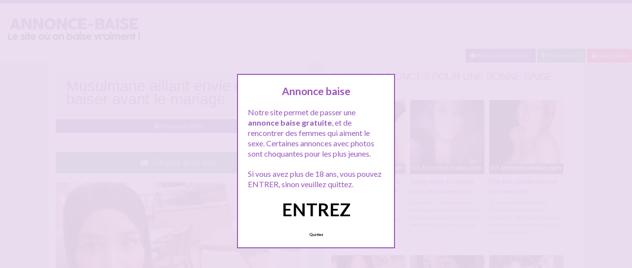

--- FILE ---
content_type: text/html; charset=UTF-8
request_url: http://www.annonce-baise.com/musulmane-aillant-envie-de-baiser-avant-le-mariage/
body_size: 11288
content:
<!doctype html>
<!--[if lt IE 7]> <html lang="fr-FR" class="no-js lt-ie9 lt-ie8 lt-ie7" > <![endif]-->
<!--[if IE 7]>    <html lang="fr-FR" class="no-js ie7 lt-ie9 lt-ie8"> <![endif]-->
<!--[if IE 8]>    <html lang="fr-FR" class="no-js ie8 lt-ie9"> <![endif]-->
<!--[if gt IE 8]><!--> <html lang="fr-FR" class="no-js"> <!--<![endif]-->
<head>
<meta charset="UTF-8">
<meta name="viewport" content="width=device-width, initial-scale=1, maximum-scale=1">
<link rel="stylesheet" href="/wp-content/themes/pinfinity/css/bootstrap.min.css">
<link rel="stylesheet" href="https://cdnjs.cloudflare.com/ajax/libs/font-awesome/4.7.0/css/font-awesome.min.css">
<script src="https://code.jquery.com/jquery-3.3.1.slim.min.js" integrity="sha384-q8i/X+965DzO0rT7abK41JStQIAqVgRVzpbzo5smXKp4YfRvH+8abtTE1Pi6jizo" crossorigin="anonymous"></script>
<script src="https://cdnjs.cloudflare.com/ajax/libs/popper.js/1.14.7/umd/popper.min.js" integrity="sha384-UO2eT0CpHqdSJQ6hJty5KVphtPhzWj9WO1clHTMGa3JDZwrnQq4sF86dIHNDz0W1" crossorigin="anonymous"></script>
<script src="https://stackpath.bootstrapcdn.com/bootstrap/4.3.1/js/bootstrap.min.js" integrity="sha384-JjSmVgyd0p3pXB1rRibZUAYoIIy6OrQ6VrjIEaFf/nJGzIxFDsf4x0xIM+B07jRM" crossorigin="anonymous"></script>
<!-- This content is the property of ANNONCE-BAISE.COM -->
<!-- no copy is allowed - Since Jan 2015 -->
<script type="text/javascript" language="javascript" src="/wp-content/themes/pinfinity/disclamer.js"></script>
<meta name='robots' content='index, follow, max-image-preview:large, max-snippet:-1, max-video-preview:-1' />
	<style>img:is([sizes="auto" i], [sizes^="auto," i]) { contain-intrinsic-size: 3000px 1500px }</style>
	
	<!-- This site is optimized with the Yoast SEO plugin v25.2 - https://yoast.com/wordpress/plugins/seo/ -->
	<title>Musulmane aillant envie de baiser avant le mariage &#187; Annonce-baise.com</title>
	<meta name="description" content="Bonjour, salam ... J&#039;espère que mon annonce ne va pas vous choquer car elle est on va dire, pas très &quot;conventionnelle&quot; .. je suis une femme musulmane," />
	<link rel="canonical" href="https://www.annonce-baise.com/musulmane-aillant-envie-de-baiser-avant-le-mariage/" />
	<meta name="twitter:label1" content="Écrit par" />
	<meta name="twitter:data1" content="admin" />
	<meta name="twitter:label2" content="Durée de lecture estimée" />
	<meta name="twitter:data2" content="1 minute" />
	<script type="application/ld+json" class="yoast-schema-graph">{"@context":"https://schema.org","@graph":[{"@type":"Article","@id":"https://www.annonce-baise.com/musulmane-aillant-envie-de-baiser-avant-le-mariage/#article","isPartOf":{"@id":"https://www.annonce-baise.com/musulmane-aillant-envie-de-baiser-avant-le-mariage/"},"author":{"name":"admin","@id":"https://www.annonce-baise.com/#/schema/person/07aa1ab088d36d04e55f173f4882643f"},"headline":"Musulmane aillant envie de baiser avant le mariage","datePublished":"2025-02-17T13:32:29+00:00","mainEntityOfPage":{"@id":"https://www.annonce-baise.com/musulmane-aillant-envie-de-baiser-avant-le-mariage/"},"wordCount":170,"publisher":{"@id":"https://www.annonce-baise.com/#organization"},"image":{"@id":"https://www.annonce-baise.com/musulmane-aillant-envie-de-baiser-avant-le-mariage/#primaryimage"},"thumbnailUrl":"https://www.annonce-baise.com/wp-content/uploads/2019/09/proche2toi-6.jpg","keywords":["annonce baise","annonce baise femme","baise chez vous","baiser femme","baiser proche de chez vous","envie de baiser"],"articleSection":["A moins de 5Km"],"inLanguage":"fr-FR"},{"@type":"WebPage","@id":"https://www.annonce-baise.com/musulmane-aillant-envie-de-baiser-avant-le-mariage/","url":"https://www.annonce-baise.com/musulmane-aillant-envie-de-baiser-avant-le-mariage/","name":"Musulmane aillant envie de baiser avant le mariage &#187; Annonce-baise.com","isPartOf":{"@id":"https://www.annonce-baise.com/#website"},"primaryImageOfPage":{"@id":"https://www.annonce-baise.com/musulmane-aillant-envie-de-baiser-avant-le-mariage/#primaryimage"},"image":{"@id":"https://www.annonce-baise.com/musulmane-aillant-envie-de-baiser-avant-le-mariage/#primaryimage"},"thumbnailUrl":"https://www.annonce-baise.com/wp-content/uploads/2019/09/proche2toi-6.jpg","datePublished":"2025-02-17T13:32:29+00:00","description":"Bonjour, salam ... J'espère que mon annonce ne va pas vous choquer car elle est on va dire, pas très \"conventionnelle\" .. je suis une femme musulmane,","breadcrumb":{"@id":"https://www.annonce-baise.com/musulmane-aillant-envie-de-baiser-avant-le-mariage/#breadcrumb"},"inLanguage":"fr-FR","potentialAction":[{"@type":"ReadAction","target":["https://www.annonce-baise.com/musulmane-aillant-envie-de-baiser-avant-le-mariage/"]}]},{"@type":"ImageObject","inLanguage":"fr-FR","@id":"https://www.annonce-baise.com/musulmane-aillant-envie-de-baiser-avant-le-mariage/#primaryimage","url":"https://www.annonce-baise.com/wp-content/uploads/2019/09/proche2toi-6.jpg","contentUrl":"https://www.annonce-baise.com/wp-content/uploads/2019/09/proche2toi-6.jpg","width":600,"height":612,"caption":"Musulmane aillant envie de baiser avant le mariage"},{"@type":"BreadcrumbList","@id":"https://www.annonce-baise.com/musulmane-aillant-envie-de-baiser-avant-le-mariage/#breadcrumb","itemListElement":[{"@type":"ListItem","position":1,"name":"Toutes les annonces baise gratuite","item":"https://www.annonce-baise.com/"},{"@type":"ListItem","position":2,"name":"A moins de 5Km","item":"https://www.annonce-baise.com/rencontre/proche-de-vous/"},{"@type":"ListItem","position":3,"name":"Musulmane aillant envie de baiser avant le mariage"}]},{"@type":"WebSite","@id":"https://www.annonce-baise.com/#website","url":"https://www.annonce-baise.com/","name":"Annonce-baise.com","description":"Rencontre sexe proche de chez toi","publisher":{"@id":"https://www.annonce-baise.com/#organization"},"potentialAction":[{"@type":"SearchAction","target":{"@type":"EntryPoint","urlTemplate":"https://www.annonce-baise.com/?s={search_term_string}"},"query-input":{"@type":"PropertyValueSpecification","valueRequired":true,"valueName":"search_term_string"}}],"inLanguage":"fr-FR"},{"@type":"Organization","@id":"https://www.annonce-baise.com/#organization","name":"Annonce-baise.com","url":"https://www.annonce-baise.com/","logo":{"@type":"ImageObject","inLanguage":"fr-FR","@id":"https://www.annonce-baise.com/#/schema/logo/image/","url":"http://www.annonce-baise.com/wp-content/uploads/2019/09/annoncebaise.jpg","contentUrl":"http://www.annonce-baise.com/wp-content/uploads/2019/09/annoncebaise.jpg","width":280,"height":70,"caption":"Annonce-baise.com"},"image":{"@id":"https://www.annonce-baise.com/#/schema/logo/image/"}},{"@type":"Person","@id":"https://www.annonce-baise.com/#/schema/person/07aa1ab088d36d04e55f173f4882643f","name":"admin"}]}</script>
	<!-- / Yoast SEO plugin. -->


<link rel='dns-prefetch' href='//fonts.googleapis.com' />
<script type="text/javascript">
/* <![CDATA[ */
window._wpemojiSettings = {"baseUrl":"https:\/\/s.w.org\/images\/core\/emoji\/15.1.0\/72x72\/","ext":".png","svgUrl":"https:\/\/s.w.org\/images\/core\/emoji\/15.1.0\/svg\/","svgExt":".svg","source":{"concatemoji":"https:\/\/www.annonce-baise.com\/wp-includes\/js\/wp-emoji-release.min.js?ver=6.8.1"}};
/*! This file is auto-generated */
!function(i,n){var o,s,e;function c(e){try{var t={supportTests:e,timestamp:(new Date).valueOf()};sessionStorage.setItem(o,JSON.stringify(t))}catch(e){}}function p(e,t,n){e.clearRect(0,0,e.canvas.width,e.canvas.height),e.fillText(t,0,0);var t=new Uint32Array(e.getImageData(0,0,e.canvas.width,e.canvas.height).data),r=(e.clearRect(0,0,e.canvas.width,e.canvas.height),e.fillText(n,0,0),new Uint32Array(e.getImageData(0,0,e.canvas.width,e.canvas.height).data));return t.every(function(e,t){return e===r[t]})}function u(e,t,n){switch(t){case"flag":return n(e,"\ud83c\udff3\ufe0f\u200d\u26a7\ufe0f","\ud83c\udff3\ufe0f\u200b\u26a7\ufe0f")?!1:!n(e,"\ud83c\uddfa\ud83c\uddf3","\ud83c\uddfa\u200b\ud83c\uddf3")&&!n(e,"\ud83c\udff4\udb40\udc67\udb40\udc62\udb40\udc65\udb40\udc6e\udb40\udc67\udb40\udc7f","\ud83c\udff4\u200b\udb40\udc67\u200b\udb40\udc62\u200b\udb40\udc65\u200b\udb40\udc6e\u200b\udb40\udc67\u200b\udb40\udc7f");case"emoji":return!n(e,"\ud83d\udc26\u200d\ud83d\udd25","\ud83d\udc26\u200b\ud83d\udd25")}return!1}function f(e,t,n){var r="undefined"!=typeof WorkerGlobalScope&&self instanceof WorkerGlobalScope?new OffscreenCanvas(300,150):i.createElement("canvas"),a=r.getContext("2d",{willReadFrequently:!0}),o=(a.textBaseline="top",a.font="600 32px Arial",{});return e.forEach(function(e){o[e]=t(a,e,n)}),o}function t(e){var t=i.createElement("script");t.src=e,t.defer=!0,i.head.appendChild(t)}"undefined"!=typeof Promise&&(o="wpEmojiSettingsSupports",s=["flag","emoji"],n.supports={everything:!0,everythingExceptFlag:!0},e=new Promise(function(e){i.addEventListener("DOMContentLoaded",e,{once:!0})}),new Promise(function(t){var n=function(){try{var e=JSON.parse(sessionStorage.getItem(o));if("object"==typeof e&&"number"==typeof e.timestamp&&(new Date).valueOf()<e.timestamp+604800&&"object"==typeof e.supportTests)return e.supportTests}catch(e){}return null}();if(!n){if("undefined"!=typeof Worker&&"undefined"!=typeof OffscreenCanvas&&"undefined"!=typeof URL&&URL.createObjectURL&&"undefined"!=typeof Blob)try{var e="postMessage("+f.toString()+"("+[JSON.stringify(s),u.toString(),p.toString()].join(",")+"));",r=new Blob([e],{type:"text/javascript"}),a=new Worker(URL.createObjectURL(r),{name:"wpTestEmojiSupports"});return void(a.onmessage=function(e){c(n=e.data),a.terminate(),t(n)})}catch(e){}c(n=f(s,u,p))}t(n)}).then(function(e){for(var t in e)n.supports[t]=e[t],n.supports.everything=n.supports.everything&&n.supports[t],"flag"!==t&&(n.supports.everythingExceptFlag=n.supports.everythingExceptFlag&&n.supports[t]);n.supports.everythingExceptFlag=n.supports.everythingExceptFlag&&!n.supports.flag,n.DOMReady=!1,n.readyCallback=function(){n.DOMReady=!0}}).then(function(){return e}).then(function(){var e;n.supports.everything||(n.readyCallback(),(e=n.source||{}).concatemoji?t(e.concatemoji):e.wpemoji&&e.twemoji&&(t(e.twemoji),t(e.wpemoji)))}))}((window,document),window._wpemojiSettings);
/* ]]> */
</script>
<link rel='stylesheet' id='fancybox-css' href='https://www.annonce-baise.com/wp-content/themes/pinfinity/panel/scripts/fancybox-2.1.5/jquery.fancybox.css?ver=2.1.5' type='text/css' media='all' />
<style id='wp-emoji-styles-inline-css' type='text/css'>

	img.wp-smiley, img.emoji {
		display: inline !important;
		border: none !important;
		box-shadow: none !important;
		height: 1em !important;
		width: 1em !important;
		margin: 0 0.07em !important;
		vertical-align: -0.1em !important;
		background: none !important;
		padding: 0 !important;
	}
</style>
<link rel='stylesheet' id='wp-block-library-css' href='https://www.annonce-baise.com/wp-includes/css/dist/block-library/style.min.css?ver=6.8.1' type='text/css' media='all' />
<style id='classic-theme-styles-inline-css' type='text/css'>
/*! This file is auto-generated */
.wp-block-button__link{color:#fff;background-color:#32373c;border-radius:9999px;box-shadow:none;text-decoration:none;padding:calc(.667em + 2px) calc(1.333em + 2px);font-size:1.125em}.wp-block-file__button{background:#32373c;color:#fff;text-decoration:none}
</style>
<style id='global-styles-inline-css' type='text/css'>
:root{--wp--preset--aspect-ratio--square: 1;--wp--preset--aspect-ratio--4-3: 4/3;--wp--preset--aspect-ratio--3-4: 3/4;--wp--preset--aspect-ratio--3-2: 3/2;--wp--preset--aspect-ratio--2-3: 2/3;--wp--preset--aspect-ratio--16-9: 16/9;--wp--preset--aspect-ratio--9-16: 9/16;--wp--preset--color--black: #000000;--wp--preset--color--cyan-bluish-gray: #abb8c3;--wp--preset--color--white: #ffffff;--wp--preset--color--pale-pink: #f78da7;--wp--preset--color--vivid-red: #cf2e2e;--wp--preset--color--luminous-vivid-orange: #ff6900;--wp--preset--color--luminous-vivid-amber: #fcb900;--wp--preset--color--light-green-cyan: #7bdcb5;--wp--preset--color--vivid-green-cyan: #00d084;--wp--preset--color--pale-cyan-blue: #8ed1fc;--wp--preset--color--vivid-cyan-blue: #0693e3;--wp--preset--color--vivid-purple: #9b51e0;--wp--preset--gradient--vivid-cyan-blue-to-vivid-purple: linear-gradient(135deg,rgba(6,147,227,1) 0%,rgb(155,81,224) 100%);--wp--preset--gradient--light-green-cyan-to-vivid-green-cyan: linear-gradient(135deg,rgb(122,220,180) 0%,rgb(0,208,130) 100%);--wp--preset--gradient--luminous-vivid-amber-to-luminous-vivid-orange: linear-gradient(135deg,rgba(252,185,0,1) 0%,rgba(255,105,0,1) 100%);--wp--preset--gradient--luminous-vivid-orange-to-vivid-red: linear-gradient(135deg,rgba(255,105,0,1) 0%,rgb(207,46,46) 100%);--wp--preset--gradient--very-light-gray-to-cyan-bluish-gray: linear-gradient(135deg,rgb(238,238,238) 0%,rgb(169,184,195) 100%);--wp--preset--gradient--cool-to-warm-spectrum: linear-gradient(135deg,rgb(74,234,220) 0%,rgb(151,120,209) 20%,rgb(207,42,186) 40%,rgb(238,44,130) 60%,rgb(251,105,98) 80%,rgb(254,248,76) 100%);--wp--preset--gradient--blush-light-purple: linear-gradient(135deg,rgb(255,206,236) 0%,rgb(152,150,240) 100%);--wp--preset--gradient--blush-bordeaux: linear-gradient(135deg,rgb(254,205,165) 0%,rgb(254,45,45) 50%,rgb(107,0,62) 100%);--wp--preset--gradient--luminous-dusk: linear-gradient(135deg,rgb(255,203,112) 0%,rgb(199,81,192) 50%,rgb(65,88,208) 100%);--wp--preset--gradient--pale-ocean: linear-gradient(135deg,rgb(255,245,203) 0%,rgb(182,227,212) 50%,rgb(51,167,181) 100%);--wp--preset--gradient--electric-grass: linear-gradient(135deg,rgb(202,248,128) 0%,rgb(113,206,126) 100%);--wp--preset--gradient--midnight: linear-gradient(135deg,rgb(2,3,129) 0%,rgb(40,116,252) 100%);--wp--preset--font-size--small: 13px;--wp--preset--font-size--medium: 20px;--wp--preset--font-size--large: 36px;--wp--preset--font-size--x-large: 42px;--wp--preset--spacing--20: 0.44rem;--wp--preset--spacing--30: 0.67rem;--wp--preset--spacing--40: 1rem;--wp--preset--spacing--50: 1.5rem;--wp--preset--spacing--60: 2.25rem;--wp--preset--spacing--70: 3.38rem;--wp--preset--spacing--80: 5.06rem;--wp--preset--shadow--natural: 6px 6px 9px rgba(0, 0, 0, 0.2);--wp--preset--shadow--deep: 12px 12px 50px rgba(0, 0, 0, 0.4);--wp--preset--shadow--sharp: 6px 6px 0px rgba(0, 0, 0, 0.2);--wp--preset--shadow--outlined: 6px 6px 0px -3px rgba(255, 255, 255, 1), 6px 6px rgba(0, 0, 0, 1);--wp--preset--shadow--crisp: 6px 6px 0px rgba(0, 0, 0, 1);}:where(.is-layout-flex){gap: 0.5em;}:where(.is-layout-grid){gap: 0.5em;}body .is-layout-flex{display: flex;}.is-layout-flex{flex-wrap: wrap;align-items: center;}.is-layout-flex > :is(*, div){margin: 0;}body .is-layout-grid{display: grid;}.is-layout-grid > :is(*, div){margin: 0;}:where(.wp-block-columns.is-layout-flex){gap: 2em;}:where(.wp-block-columns.is-layout-grid){gap: 2em;}:where(.wp-block-post-template.is-layout-flex){gap: 1.25em;}:where(.wp-block-post-template.is-layout-grid){gap: 1.25em;}.has-black-color{color: var(--wp--preset--color--black) !important;}.has-cyan-bluish-gray-color{color: var(--wp--preset--color--cyan-bluish-gray) !important;}.has-white-color{color: var(--wp--preset--color--white) !important;}.has-pale-pink-color{color: var(--wp--preset--color--pale-pink) !important;}.has-vivid-red-color{color: var(--wp--preset--color--vivid-red) !important;}.has-luminous-vivid-orange-color{color: var(--wp--preset--color--luminous-vivid-orange) !important;}.has-luminous-vivid-amber-color{color: var(--wp--preset--color--luminous-vivid-amber) !important;}.has-light-green-cyan-color{color: var(--wp--preset--color--light-green-cyan) !important;}.has-vivid-green-cyan-color{color: var(--wp--preset--color--vivid-green-cyan) !important;}.has-pale-cyan-blue-color{color: var(--wp--preset--color--pale-cyan-blue) !important;}.has-vivid-cyan-blue-color{color: var(--wp--preset--color--vivid-cyan-blue) !important;}.has-vivid-purple-color{color: var(--wp--preset--color--vivid-purple) !important;}.has-black-background-color{background-color: var(--wp--preset--color--black) !important;}.has-cyan-bluish-gray-background-color{background-color: var(--wp--preset--color--cyan-bluish-gray) !important;}.has-white-background-color{background-color: var(--wp--preset--color--white) !important;}.has-pale-pink-background-color{background-color: var(--wp--preset--color--pale-pink) !important;}.has-vivid-red-background-color{background-color: var(--wp--preset--color--vivid-red) !important;}.has-luminous-vivid-orange-background-color{background-color: var(--wp--preset--color--luminous-vivid-orange) !important;}.has-luminous-vivid-amber-background-color{background-color: var(--wp--preset--color--luminous-vivid-amber) !important;}.has-light-green-cyan-background-color{background-color: var(--wp--preset--color--light-green-cyan) !important;}.has-vivid-green-cyan-background-color{background-color: var(--wp--preset--color--vivid-green-cyan) !important;}.has-pale-cyan-blue-background-color{background-color: var(--wp--preset--color--pale-cyan-blue) !important;}.has-vivid-cyan-blue-background-color{background-color: var(--wp--preset--color--vivid-cyan-blue) !important;}.has-vivid-purple-background-color{background-color: var(--wp--preset--color--vivid-purple) !important;}.has-black-border-color{border-color: var(--wp--preset--color--black) !important;}.has-cyan-bluish-gray-border-color{border-color: var(--wp--preset--color--cyan-bluish-gray) !important;}.has-white-border-color{border-color: var(--wp--preset--color--white) !important;}.has-pale-pink-border-color{border-color: var(--wp--preset--color--pale-pink) !important;}.has-vivid-red-border-color{border-color: var(--wp--preset--color--vivid-red) !important;}.has-luminous-vivid-orange-border-color{border-color: var(--wp--preset--color--luminous-vivid-orange) !important;}.has-luminous-vivid-amber-border-color{border-color: var(--wp--preset--color--luminous-vivid-amber) !important;}.has-light-green-cyan-border-color{border-color: var(--wp--preset--color--light-green-cyan) !important;}.has-vivid-green-cyan-border-color{border-color: var(--wp--preset--color--vivid-green-cyan) !important;}.has-pale-cyan-blue-border-color{border-color: var(--wp--preset--color--pale-cyan-blue) !important;}.has-vivid-cyan-blue-border-color{border-color: var(--wp--preset--color--vivid-cyan-blue) !important;}.has-vivid-purple-border-color{border-color: var(--wp--preset--color--vivid-purple) !important;}.has-vivid-cyan-blue-to-vivid-purple-gradient-background{background: var(--wp--preset--gradient--vivid-cyan-blue-to-vivid-purple) !important;}.has-light-green-cyan-to-vivid-green-cyan-gradient-background{background: var(--wp--preset--gradient--light-green-cyan-to-vivid-green-cyan) !important;}.has-luminous-vivid-amber-to-luminous-vivid-orange-gradient-background{background: var(--wp--preset--gradient--luminous-vivid-amber-to-luminous-vivid-orange) !important;}.has-luminous-vivid-orange-to-vivid-red-gradient-background{background: var(--wp--preset--gradient--luminous-vivid-orange-to-vivid-red) !important;}.has-very-light-gray-to-cyan-bluish-gray-gradient-background{background: var(--wp--preset--gradient--very-light-gray-to-cyan-bluish-gray) !important;}.has-cool-to-warm-spectrum-gradient-background{background: var(--wp--preset--gradient--cool-to-warm-spectrum) !important;}.has-blush-light-purple-gradient-background{background: var(--wp--preset--gradient--blush-light-purple) !important;}.has-blush-bordeaux-gradient-background{background: var(--wp--preset--gradient--blush-bordeaux) !important;}.has-luminous-dusk-gradient-background{background: var(--wp--preset--gradient--luminous-dusk) !important;}.has-pale-ocean-gradient-background{background: var(--wp--preset--gradient--pale-ocean) !important;}.has-electric-grass-gradient-background{background: var(--wp--preset--gradient--electric-grass) !important;}.has-midnight-gradient-background{background: var(--wp--preset--gradient--midnight) !important;}.has-small-font-size{font-size: var(--wp--preset--font-size--small) !important;}.has-medium-font-size{font-size: var(--wp--preset--font-size--medium) !important;}.has-large-font-size{font-size: var(--wp--preset--font-size--large) !important;}.has-x-large-font-size{font-size: var(--wp--preset--font-size--x-large) !important;}
:where(.wp-block-post-template.is-layout-flex){gap: 1.25em;}:where(.wp-block-post-template.is-layout-grid){gap: 1.25em;}
:where(.wp-block-columns.is-layout-flex){gap: 2em;}:where(.wp-block-columns.is-layout-grid){gap: 2em;}
:root :where(.wp-block-pullquote){font-size: 1.5em;line-height: 1.6;}
</style>
<link rel='stylesheet' id='wbounce-style-all-css' href='https://www.annonce-baise.com/wp-content/plugins/wbounce/frontend/css/min/wbounce-all.min.css?ver=6.8.1' type='text/css' media='all' />
<link rel='stylesheet' id='animate-style-css' href='https://www.annonce-baise.com/wp-content/plugins/wbounce/frontend/css/min/animate.min.css?ver=6.8.1' type='text/css' media='all' />
<link rel='stylesheet' id='google-font-lato-yanone-kaffeesatz-css' href='http://fonts.googleapis.com/css?family=Lato%3A400%2C700%2C400italic%7CYanone+Kaffeesatz&#038;ver=6.8.1' type='text/css' media='all' />
<link rel='stylesheet' id='ci-style-css' href='https://www.annonce-baise.com/wp-content/themes/pinfinity/style.css?ver=1.8' type='text/css' media='screen' />
<link rel='stylesheet' id='ci-color-scheme-css' href='https://www.annonce-baise.com/wp-content/themes/pinfinity/colors/purple.css?ver=6.8.1' type='text/css' media='all' />
<link rel='stylesheet' id='taxopress-frontend-css-css' href='https://www.annonce-baise.com/wp-content/plugins/simple-tags/assets/frontend/css/frontend.css?ver=3.36.0' type='text/css' media='all' />
<script type="text/javascript" src="https://www.annonce-baise.com/wp-includes/js/jquery/jquery.min.js?ver=3.7.1" id="jquery-core-js"></script>
<script type="text/javascript" src="https://www.annonce-baise.com/wp-includes/js/jquery/jquery-migrate.min.js?ver=3.4.1" id="jquery-migrate-js"></script>
<script type="text/javascript" src="https://www.annonce-baise.com/wp-content/themes/pinfinity/panel/scripts/modernizr-2.6.2.js?ver=6.8.1" id="modernizr-js"></script>
<script type="text/javascript" src="https://www.annonce-baise.com/wp-content/plugins/wbounce/frontend/js/min/wbounce.min.js?ver=1.8.1" id="wbounce-function-js"></script>
<script type="text/javascript" src="https://www.annonce-baise.com/wp-content/plugins/simple-tags/assets/frontend/js/frontend.js?ver=3.36.0" id="taxopress-frontend-js-js"></script>
<link rel="https://api.w.org/" href="https://www.annonce-baise.com/wp-json/" /><link rel="alternate" title="JSON" type="application/json" href="https://www.annonce-baise.com/wp-json/wp/v2/posts/528" /><link rel="EditURI" type="application/rsd+xml" title="RSD" href="https://www.annonce-baise.com/xmlrpc.php?rsd" />
<meta name="generator" content="WordPress 6.8.1" />
<link rel='shortlink' href='https://www.annonce-baise.com/?p=528' />
<link rel="alternate" title="oEmbed (JSON)" type="application/json+oembed" href="https://www.annonce-baise.com/wp-json/oembed/1.0/embed?url=https%3A%2F%2Fwww.annonce-baise.com%2Fmusulmane-aillant-envie-de-baiser-avant-le-mariage%2F" />
<link rel="alternate" title="oEmbed (XML)" type="text/xml+oembed" href="https://www.annonce-baise.com/wp-json/oembed/1.0/embed?url=https%3A%2F%2Fwww.annonce-baise.com%2Fmusulmane-aillant-envie-de-baiser-avant-le-mariage%2F&#038;format=xml" />
<script type="text/javascript">
	window._wp_rp_static_base_url = 'https://wprp.sovrn.com/static/';
	window._wp_rp_wp_ajax_url = "https://www.annonce-baise.com/wp-admin/admin-ajax.php";
	window._wp_rp_plugin_version = '3.6.4';
	window._wp_rp_post_id = '528';
	window._wp_rp_num_rel_posts = '6';
	window._wp_rp_thumbnails = true;
	window._wp_rp_post_title = 'Musulmane+aillant+envie+de+baiser+avant+le+mariage';
	window._wp_rp_post_tags = ['baiser+femme', 'baise+chez+vous', 'annonce+baise+femme', 'annonce+baise', 'baiser+proche+de+chez+vous', 'a+moins+de+5km', 'le', 'jai', 'de', 'ell', 'femm', 'homm', 'pa', 'la', 'ben', 'car', 'bon', 'avant', 'sex', 'chair', 'va'];
	window._wp_rp_promoted_content = true;
</script>
<link rel="stylesheet" href="https://www.annonce-baise.com/wp-content/plugins/wordpress-23-related-posts-plugin/static/themes/vertical.css?version=3.6.4" />
<!-- Analytics by WP Statistics - https://wp-statistics.com -->
<style type="text/css"></style><!-- Google tag (gtag.js) -->
<script async src="https://www.googletagmanager.com/gtag/js?id=G-CLLNS1M72J"></script>
<script>
  window.dataLayer = window.dataLayer || [];
  function gtag(){dataLayer.push(arguments);}
  gtag('js', new Date());

  gtag('config', 'G-CLLNS1M72J');
</script><link rel="apple-touch-icon" href="http://www.annonce-baise.com/wp-content/uploads/2019/09/favicon.jpg" /><link rel="apple-touch-icon" sizes="72x72" href="http://www.annonce-baise.com/wp-content/uploads/2019/09/favicon.jpg" /><link rel="apple-touch-icon" sizes="114x114" href="http://www.annonce-baise.com/wp-content/uploads/2019/09/favicon.jpg" /><link rel="pingback" href="https://www.annonce-baise.com/xmlrpc.php" /><link rel="icon" href="https://www.annonce-baise.com/wp-content/uploads/2024/11/cropped-favicon-32x32.png" sizes="32x32" />
<link rel="icon" href="https://www.annonce-baise.com/wp-content/uploads/2024/11/cropped-favicon-192x192.png" sizes="192x192" />
<link rel="apple-touch-icon" href="https://www.annonce-baise.com/wp-content/uploads/2024/11/cropped-favicon-180x180.png" />
<meta name="msapplication-TileImage" content="https://www.annonce-baise.com/wp-content/uploads/2024/11/cropped-favicon-270x270.png" />
				<style type="text/css">
					body{background-color: #e0e0e0;background-repeat: repeat;} 				</style>
						</head>
<body class="wp-singular post-template-default single single-post postid-528 single-format-standard wp-theme-pinfinity ci-pinfinity ci-pinfinity-1-8 ci-scheme-purple">
<header id="header">
	<div class="pre-head show-on-mobile">
		<div class="wrap group">
			<div class="pre-head-wgt group">
							</div>
		</div>
	</div>
	<div id="site-head">
		<div class="wrap group">
			<hgroup class="logo imglogo">
				<p><a title="Annonce-baise.com" href="https://www.annonce-baise.com"><img src="http://www.annonce-baise.com/wp-content/uploads/2019/11/annoncebaise.png" alt="Annonce-baise.com" /></a></p>			</hgroup>

			<div class="header-wgt group">
							</div>
		</div>
	</div>
	
			<div align=right>
		  <a title="Baisez maintenant !" href="https://www.leplancul.com/ouverture-compte/go.php" target="_blank" class="btn btn-sm btn-primary active"><i class="fa fa-comment" aria-hidden="true"></i> Baisez maintenant !</a>

	<a title="Baise proche de toi" href="/rencontre/proche-de-vous/" class="btn btn-success btn-sm active"><i class="fa fa-map-marker"></i> Proche de toi</a>
			<a title="Inscription pour baiser" href="/inscription-gratuite/" class="btn btn-danger btn-sm active"><i class="fa fa-user-plus"></i> Inscription</a>
		</div>	
	
</header>

<div class="modal fade bd-tchat-modal-lg" tabindex="-1" role="dialog" aria-labelledby="myLargeModalLabel" aria-hidden="true">
	    <div class="modal-dialog modal-lg">
	      <div class="modal-content">
	      <div class="modal-header">
	              <button type="button" class="close" data-dismiss="modal" aria-label="Close"><span aria-hidden="true">&times;</span></button>
         	</div>
	      <iframe src="/wp-content/plugins/fakechat/?logo_profile=https://www.annonce-baise.com/wp-content/uploads/2019/09/proche2toi-6.jpg&param=1" width="100%" height="620">
	      	    <p>Ne fonctionne pas sur votre pc</p>
</iframe>
	      </div>
	    </div>
</div>
<div class="inner-container group">
	<div class="box-hold group">
		<article id="post-528" class="entry box format-standard post-528 post type-post status-publish has-post-thumbnail hentry category-proche-de-vous tag-annonce-baise tag-annonce-baise-femme tag-baise-chez-vous tag-baiser-femme tag-baiser-proche-de-chez-vous tag-envie-de-baiser">
			<div class="entry-intro">
				
				<div class="card bg-light mb-2">
				  <div class="card-header"><h1>Musulmane aillant envie de baiser avant le mariage</h1></div>
				  
				</div>
				
				<a title="Annonces baise A moins de 5Km" href="https://www.annonce-baise.com/rencontre/proche-de-vous/" class="btn btn-primary active btn-sm btn-block"><i class="fa fa-map-marker"></i> A moins de 5Km</a>			
			</div>
			<div class="entry-intro">
	   <button type="button" class="btn btn-lg btn-success btn-block active" title="Tchat gratuit pour baiser" data-toggle="modal" data-target=".bd-tchat-modal-lg" rel="nofollow"><i class="fa fa-comment"></i> Tchatte avec elle</button>
 
<br />
	<figure class="entry-image">
		<a href="#" data-toggle="modal" rel="nofollow" data-target=".bd-tchat-modal-lg"><img src="https://www.annonce-baise.com/wp-content/uploads/2019/09/proche2toi-6-500x510.jpg" class="attachment-ci_listing_thumb size-ci_listing_thumb wp-post-image" alt="Musulmane aillant envie de baiser avant le mariage" decoding="async" fetchpriority="high" /></a>	</figure>
 <br />
<div align="center"><span class="badge badge-secondary"><i class="fa fa-check-square"></i> Connexion : Quelques minutes</span> <span class="badge badge-info"><i class="fa fa-area-chart"></i> 8 517 Followers</span></div>

<br />
<div class="clear"></div>
<div class="entry-content group">
	<p>Bonjour, salam &#8230;</p>
<p>J&rsquo;espère que mon annonce ne va pas vous choquer car elle est on va dire, pas très « <em>conventionnelle</em> » .. je suis une femme <strong>musulmane</strong>, mais j&rsquo;ai <strong>envie de baiser avant le mariage</strong> &#8230; en fait, je crois que je ne suis capable d&rsquo;attendre la bonne personne avant de connaitre les plaisirs de la chair&#8230; je sais c&rsquo;est bizarre et ça va a l&rsquo;encontre de mon engagement, mais bon c&rsquo;est ainsi et je vous demanderai de pas me juger.</p>
<p>Je suis petite de taille, 1.59, mais je suis très bien foutue car petite je faisais de la gymnastique &#8230; de visage, et ben regardez la photo &#8230; par contre je préfère vous le dire immédiatement, je ne quitte pas mon voile, c&rsquo;est a prendre ou a laisser.</p>
<p>Alors si un homme de plus de 25 ans passe par là, et qu&rsquo;il a envie de me faire découvrir le sexe avant le mariage, et bien discutons en privé.</p>
<p>Merci et inshallah !</p>
	
	</div>
<br />
	<div class="alert alert-primary">
   <h2 class="alert-heading"><i class="fa fa-tags" aria-hidden="true"></i> Plus d'annonces baise</h2>
   <div><a title="annonce baise" href="https://www.annonce-baise.com/recherche/annonce-baise/"><span class="badge badge-warning">annonce baise</span></a> <a title="annonce baise femme" href="https://www.annonce-baise.com/recherche/annonce-baise-femme/"><span class="badge badge-warning">annonce baise femme</span></a> <a title="baise chez vous" href="https://www.annonce-baise.com/recherche/baise-chez-vous/"><span class="badge badge-warning">baise chez vous</span></a> <a title="baiser femme" href="https://www.annonce-baise.com/recherche/baiser-femme/"><span class="badge badge-warning">baiser femme</span></a> <a title="baiser proche de chez vous" href="https://www.annonce-baise.com/recherche/baiser-proche-de-chez-vous/"><span class="badge badge-warning">baiser proche de chez vous</span></a> <a title="envie de baiser" href="https://www.annonce-baise.com/recherche/envie-de-baiser/"><span class="badge badge-warning">envie de baiser</span></a> </div>
</div>
<div class="text-droite"><button type="button" class="btn btn-sm btn-secondary"><a href="https://www.annonce-baise.com/recherche-homme-pour-baiser-chez-lui/" rel="prev">Recherche homme pour baiser chez lui</a> <i class="fa fa-angle-double-right" aria-hidden="true"></i></button></div><br />
<div class="text-gauche"><button type="button" class="btn btn-sm btn-secondary"><i class="fa fa-angle-double-left" aria-hidden="true"></i> <a href="https://www.annonce-baise.com/sabrina-cherche-homme-de-plus-de-30-ans-pour-baiser/" rel="next">Sabrina cherche homme de plus de 30 ans pour baiser</a></button></div>
         
<div class="clear"></div>
<br />		</article>
	</div>
<div class="box-hold">
<div class="box comment-form">
	<div class="box-content">
       
<div class="wp_rp_wrap  wp_rp_vertical" id="wp_rp_first"><div class="wp_rp_content"><h3 class="related_post_title">AUTRES ANNONCES POUR UNE BONNE BAISE GRATUITE</h3><ul class="related_post wp_rp"><li data-position="0" data-poid="in-536" data-post-type="none" ><a href="https://www.annonce-baise.com/sarah-coquine-a-souhait-souhaite-passer-un-bon-moment-de-baise/" class="wp_rp_thumbnail"><img src="https://www.annonce-baise.com/wp-content/uploads/2019/09/proche2toi-10-150x150.jpg" alt="Sarah coquine a souhait souhaite passer un bon moment de baise." width="150" height="150" /></a><a href="https://www.annonce-baise.com/sarah-coquine-a-souhait-souhaite-passer-un-bon-moment-de-baise/" class="wp_rp_title">Sarah coquine a souhait souhaite passer un bon moment de baise.</a> <small class="wp_rp_excerpt">Salut salut à toi qui visite mon profil et qui n'est pas trop loin de chez moi, d'ailleurs on se connait peut-être (c'est pour cela que je [&hellip;]</small></li><li data-position="1" data-poid="in-534" data-post-type="none" ><a href="https://www.annonce-baise.com/toute-seule-et-chaude-pour-une-bonne-baise/" class="wp_rp_thumbnail"><img src="https://www.annonce-baise.com/wp-content/uploads/2019/09/proche2toi-9-150x150.jpg" alt="Toute seule et chaude pour une bonne baise" width="150" height="150" /></a><a href="https://www.annonce-baise.com/toute-seule-et-chaude-pour-une-bonne-baise/" class="wp_rp_title">Toute seule et chaude pour une bonne baise</a> <small class="wp_rp_excerpt">Salut salut .... Irina au clavier ... toute seule ce soir (mec pas là) alors on va en profiter hein !!!

Je recherche un homme discret [&hellip;]</small></li><li data-position="2" data-poid="in-532" data-post-type="none" ><a href="https://www.annonce-baise.com/fille-tres-timide-cherche-une-rencontre/" class="wp_rp_thumbnail"><img src="https://www.annonce-baise.com/wp-content/uploads/2019/09/proche2toi-8-150x150.jpg" alt="Fille très timide cherche une rencontre" width="150" height="150" /></a><a href="https://www.annonce-baise.com/fille-tres-timide-cherche-une-rencontre/" class="wp_rp_title">Fille très timide cherche une rencontre</a> <small class="wp_rp_excerpt">Je suis une fille timide de 24ans, et je cherche une rencontre .. difficile de trouver un homme qui me plaise et  en même temps qui [&hellip;]</small></li><li data-position="3" data-poid="in-530" data-post-type="none" ><a href="https://www.annonce-baise.com/sabrina-cherche-homme-de-plus-de-30-ans-pour-baiser/" class="wp_rp_thumbnail"><img src="https://www.annonce-baise.com/wp-content/uploads/2019/09/proche2toi-7-150x150.jpg" alt="Sabrina cherche homme de plus de 30 ans pour baiser" width="150" height="150" /></a><a href="https://www.annonce-baise.com/sabrina-cherche-homme-de-plus-de-30-ans-pour-baiser/" class="wp_rp_title">Sabrina cherche homme de plus de 30 ans pour baiser</a> <small class="wp_rp_excerpt">Salut toi ... moi c'est Sabrina, et je suis serveuse dans une chaine de restaurant bien connue dont je vais pas vous dire où, histoire [&hellip;]</small></li><li data-position="4" data-poid="in-526" data-post-type="none" ><a href="https://www.annonce-baise.com/recherche-homme-pour-baiser-chez-lui/" class="wp_rp_thumbnail"><img src="https://www.annonce-baise.com/wp-content/uploads/2019/09/proche2toi-5-150x150.jpg" alt="Recherche homme pour baiser chez lui" width="150" height="150" /></a><a href="https://www.annonce-baise.com/recherche-homme-pour-baiser-chez-lui/" class="wp_rp_title">Recherche homme pour baiser chez lui</a> <small class="wp_rp_excerpt">Enchantée moi c'est Rania, petite coquine d'origine tunisienne, 23 ans, cool et pas prise de tête ... envie de sortir de la routine, et de [&hellip;]</small></li><li data-position="5" data-poid="in-522" data-post-type="none" ><a href="https://www.annonce-baise.com/metisse-black-open-pour-une-vraie-baise-en-levrette/" class="wp_rp_thumbnail"><img src="https://www.annonce-baise.com/wp-content/uploads/2019/09/proche2toi-3-150x150.jpg" alt="Métisse black open pour une vraie baise en levrette" width="150" height="150" /></a><a href="https://www.annonce-baise.com/metisse-black-open-pour-une-vraie-baise-en-levrette/" class="wp_rp_title">Métisse black open pour une vraie baise en levrette</a> <small class="wp_rp_excerpt">hello c'est Raymonde, fille métisse black super open pour une vraie baise en levrette ... parait que les blacks et nous les métisses  on a [&hellip;]</small></li></ul></div></div>
    </div>
</div>
<div class="box comment-form">
	<div class="box-content">
      Dans une <strong><a href="https://www.annonce-serieuse.fr/" title="rencontres sérieuses">annonce de rencontre sérieuse</a></strong>, une personne recherche une relation durable, exprimant son désir de trouver un compagnon pour partager vie et passions. Il y aussi quelques annonces de <strong><a href="https://www.leplancul.com/" title="plans culs gratuits">plans culs gratuits</a></strong> pour ceux qui veulent s'amuser.    </div>
</div>
<br />
<div class="box comment-form">
	<div class="box-content">
		<h3 class="related_post_title">Vous devriez sérieusement vous intéresser à ces femmes ! </h3>
		<div align="center">
		<iframe border="0" src="https://www.liensdecul.com/landing/pub02.php" style="border: none; height: 750px; width:100%;"></iframe>
		</div>
	</div>
</div>
</div></div>
<footer id="footer">
	<div class="wrap group">
		<div class="footer-text">
<strong><a href="http://www.annonce-baise.com/" title="annonce baise">ANNONCE-BAISE.COM</a> - baise gratuite dans ta ville.</strong><br />
Une multitude d'annonces pour une baise gratuite<br />
Copyright 2002 &copy; <strong>Annonce-baise.com</strong><br />
<small><a href="http://www.annonce-baise.com/sitemap_index.xml">Plan du site</a></small><br />
<br />
</div>
</div>
</footer>


		<div id="wbounce-modal" class="wbounce-modal underlay" style="display:none">
			<div id="wbounce-modal-flex" class="wbounce-modal-flex">
				<div id="wbounce-modal-sub" class="wbounce-modal-sub">
					<div class="modal-title">
        <h3>Une bonne baise ce soir ?</h3>
      </div>
      <div class="modal-body">
        <p>
<iframe style="border: none; height: 440px; width: 100%;" src="/cd/form_inscription.php"></iframe>
		</p>
		</div>
      </div>				</div>
			</div>
		</div>
	<div id="wbounce-config" style="display: none;">{"cookieName":"wBounce","isAggressive":true,"isSitewide":true,"hesitation":"","openAnimation":"wobble","exitAnimation":false,"timer":"","sensitivity":"","cookieExpire":"","cookieDomain":"","autoFire":"","isAnalyticsEnabled":false}</div><script type="speculationrules">
{"prefetch":[{"source":"document","where":{"and":[{"href_matches":"\/*"},{"not":{"href_matches":["\/wp-*.php","\/wp-admin\/*","\/wp-content\/uploads\/*","\/wp-content\/*","\/wp-content\/plugins\/*","\/wp-content\/themes\/pinfinity\/*","\/*\\?(.+)"]}},{"not":{"selector_matches":"a[rel~=\"nofollow\"]"}},{"not":{"selector_matches":".no-prefetch, .no-prefetch a"}}]},"eagerness":"conservative"}]}
</script>
<script type="text/javascript" src="https://www.annonce-baise.com/wp-content/themes/pinfinity/panel/scripts/superfish.js?ver=6.8.1" id="jquery-superfish-js"></script>
<script type="text/javascript" src="https://www.annonce-baise.com/wp-content/themes/pinfinity/js/jquery.jplayer.js?ver=6.8.1" id="jquery-jplayer-js"></script>
<script type="text/javascript" src="https://www.annonce-baise.com/wp-content/themes/pinfinity/js/jquery.formLabels1.0.js?ver=6.8.1" id="jquery-formLabels-js"></script>
<script type="text/javascript" src="https://www.annonce-baise.com/wp-content/themes/pinfinity/js/jquery.isotope.js?ver=6.8.1" id="jquery-isotope-js"></script>
<script type="text/javascript" src="https://www.annonce-baise.com/wp-content/themes/pinfinity/js/jquery.infinitescroll.min.js?ver=6.8.1" id="jquery-infinitescroll-js"></script>
<script type="text/javascript" src="https://www.annonce-baise.com/wp-content/themes/pinfinity/js/jquery.cook.js?ver=6.8.1" id="jquery-cookie-js"></script>
<script type="text/javascript" src="https://www.annonce-baise.com/wp-content/themes/pinfinity/panel/scripts/jquery.flexslider-2.1-min.js?ver=6.8.1" id="jquery-flexslider-js"></script>
<script type="text/javascript" src="https://www.annonce-baise.com/wp-content/themes/pinfinity/panel/scripts/jquery.fitvids.js?ver=1.1" id="jquery-fitVids-js"></script>
<script type="text/javascript" id="ci-front-scripts-js-extra">
/* <![CDATA[ */
var ThemeOption = {"slider_autoslide":"","slider_effect":"fade","slider_direction":"horizontal","slider_duration":"600","slider_speed":"3000","swfPath":"https:\/\/www.annonce-baise.com\/wp-content\/themes\/pinfinity\/js"};
/* ]]> */
</script>
<script type="text/javascript" src="https://www.annonce-baise.com/wp-content/themes/pinfinity/js/scripts.js?ver=1.8" id="ci-front-scripts-js"></script>
<script type="text/javascript" src="https://www.annonce-baise.com/wp-content/themes/pinfinity/panel/scripts/fancybox-2.1.5/jquery.fancybox.pack.js?ver=2.1.5" id="fancybox-js"></script>
<script type="text/javascript" id="wp-postviews-cache-js-extra">
/* <![CDATA[ */
var viewsCacheL10n = {"admin_ajax_url":"https:\/\/www.annonce-baise.com\/wp-admin\/admin-ajax.php","nonce":"b3fcf4acb7","post_id":"528"};
/* ]]> */
</script>
<script type="text/javascript" src="https://www.annonce-baise.com/wp-content/plugins/wp-postviews/postviews-cache.js?ver=1.68" id="wp-postviews-cache-js"></script>
<script type="text/javascript" src="https://www.annonce-baise.com/wp-content/themes/pinfinity/panel/components/retinajs/dist/retina.js?ver=1.3.0" id="retinajs-js"></script>
<script type="text/javascript" id="love-it-js-extra">
/* <![CDATA[ */
var love_it_vars = {"ajaxurl":"https:\/\/www.annonce-baise.com\/wp-admin\/admin-ajax.php","nonce":"7d69d6cd1b","already_loved_message":"You have already loved this item.","error_message":"Sorry, there was a problem processing your request."};
/* ]]> */
</script>
<script type="text/javascript" src="https://www.annonce-baise.com/wp-content/themes/pinfinity/js/loveit.js?ver=6.8.1" id="love-it-js"></script>
<script type="text/javascript" id="wp-statistics-tracker-js-extra">
/* <![CDATA[ */
var WP_Statistics_Tracker_Object = {"requestUrl":"https:\/\/www.annonce-baise.com\/wp-json\/wp-statistics\/v2","ajaxUrl":"https:\/\/www.annonce-baise.com\/wp-admin\/admin-ajax.php","hitParams":{"wp_statistics_hit":1,"source_type":"post","source_id":528,"search_query":"","signature":"02b279b4ab0ff680c84479fbd8ebd5ab","endpoint":"hit"},"onlineParams":{"wp_statistics_hit":1,"source_type":"post","source_id":528,"search_query":"","signature":"02b279b4ab0ff680c84479fbd8ebd5ab","endpoint":"online"},"option":{"userOnline":"1","dntEnabled":"1","bypassAdBlockers":false,"consentIntegration":{"name":null,"status":[]},"isPreview":false,"trackAnonymously":false,"isWpConsentApiActive":false,"consentLevel":"disabled"},"jsCheckTime":"60000","isLegacyEventLoaded":""};
/* ]]> */
</script>
<script type="text/javascript" src="https://www.annonce-baise.com/wp-content/plugins/wp-statistics/assets/js/tracker.js?ver=14.14" id="wp-statistics-tracker-js"></script>
	<script type='text/javascript'>
		jQuery( document ).ready( function( $ ) {
			$( ".fancybox, a[rel^='fancybox[']" ).fancybox( {
				fitToView : true,
				padding   : 0,
				nextEffect: 'fade',
				prevEffect: 'fade'
			} );
		} );
	</script>
		<!--[if (gte IE 6)&(lte IE 8)]>
		<script type="text/javascript" src="https://www.annonce-baise.com/wp-content/themes/pinfinity/panel/scripts/selectivizr-min.js"></script>
	<![endif]-->
	</body>
</html>

--- FILE ---
content_type: text/html; charset=UTF-8
request_url: http://www.annonce-baise.com/wp-content/plugins/fakechat/?logo_profile=https://www.annonce-baise.com/wp-content/uploads/2019/09/proche2toi-6.jpg&param=1
body_size: 1463
content:
<!DOCTYPE html>
<html lang="fr">
<head>
<meta http-equiv="Content-Type" content="text/html; charset=utf-8" />
<meta http-equiv="X-UA-Compatible" content="IE=edge">
<meta name="viewport" content="width=device-width, initial-scale=1">
<title>TCHAT COQUIN</title>
<meta name="description" content="TCHAT COQUIN">
<meta name="keywords" content="TCHAT COQUIN">
<script type="text/javascript" src="js/jquery.min.js"></script>
<link rel="stylesheet" href="css/bootstrap.min.css">
<script src="js/bootstrap.min.js"></script>
<script src="js/script.php"></script>
<link href="css/font-awesome.min.css" rel="stylesheet">
<link href="css/style.css" rel="stylesheet">
</script>
<!-- Modal -->
<div id="registration" class="modal fade" role="dialog">
    		<div class="modal-dialog">

    				<!-- Modal content-->
    					<div class="modal-content">
      							<div class="modal-header">
     											<button type="button" class="close" data-dismiss="modal">&times;</button>
     											<h4 class="modal-title">Inscription POUR BAISER</h4>
      							</div>
      					<div class="modal-body">
     						<!--<div class="reg1">
      							<div class="alert alert-success" role="alert">
       								<div class="row">
                   						 <div class="col-xs-12">
			         								<p>Créez votre compte pour accéder au tchat et discuter avec les connectées.</p>
          									</div>

       								</div>
      							</div>
     						</div>-->

     						<div class="reg2">
      							<div class="conteneur-engagement">
       								<div class="engagement"><div align="center"><iframe style="border: none; height: 440px; width: 100%;" src="https://www.annonce-baise.com/cd/form_inscription.php"></iframe></div>

       								</div>
      							</div>
     						</div>
      			</div>
    		</div>
    </div>
  </div>

</head>
<body>
<div class="row bootstrap snippets container center-block">
	<!--<div class="header-container">
		<div class="logo"><img src="https://www.annonce-baise.com/wp-content/uploads/annonce-baise.png" alt=""></div>
	</div>-->
	<div class="body-container">

		<div class="col2">
		<div align="center"><a href="javascript:;" data-toggle="modal" data-target="#registration"><button type="button" class="btn btn-success btn-xs">Connect&eacute;e actuellement</button></a></div>
			<div class="box box-danger direct-chat direct-chat-danger" style="position:relative;">
									<div class="box-header with-border">
						<h3 class="box-title">Discussion activ&eacute;e, vous pouvez dialoguer</h3>
					</div>
									<p id="wait" style="display:none;position:absolute;z-index:99999;background:white;padding:3px;"></p>
				<div class="box-body" >
					<div class="direct-chat-messages">
						<div class="direct-chat-msg">

						</div>
						<div id="messages"></div>
					</div>
				</div>
				<div class="box-footer">
					<form action="" method="post" onSubmit="send_message($('#input-text').val());$('#input-text').val('');return false;">
						<div class="input-group">
							<input type="text" autocomplete="off" id="input-text" name="message" placeholder="Ecris-ici ....." class="form-control">
							<span class="input-group-btn">
							<button type="submit" class="btn btn-success btn-flat">Envoyez
							</button>
							</span>
						</div>
					</form>
				</div>
			</div>
		</div>
	</div>
	<div class="footer_container">
		
<p class="footer_txt">
			<!-- L'accès complet (photos, vidéos, webcam) est réservé aux inscrits -->
		</p>


			
										<a href="javascript:;" data-toggle="modal" data-target="#registration" class="a-btn">
											<span class="a-btn-text">> Créez votre compte <</span>
											<span class="a-btn-slide-text">En quelques clics</span>
											<span class="a-btn-icon-right"><span></span></span>
				</a>
								</div>
</div>
</body>
</html>